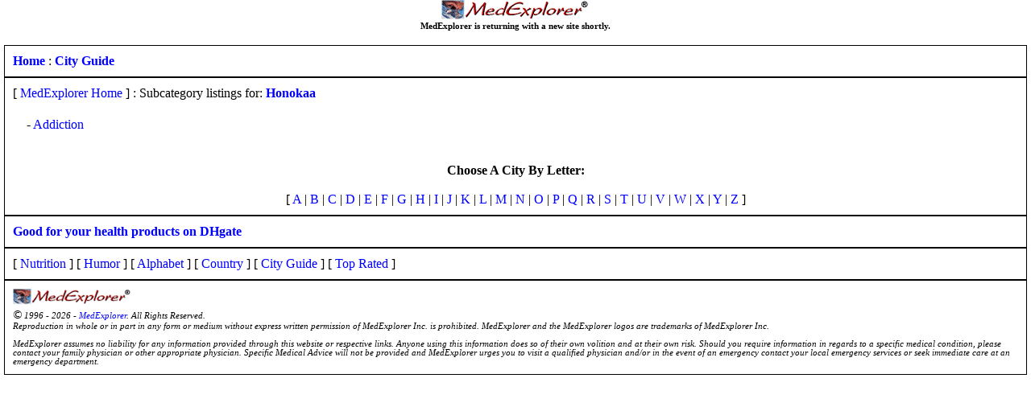

--- FILE ---
content_type: text/html;charset=UTF-8
request_url: http://www.medexplorer.com/cityguide.cfm?Source=Ct&city=Honokaa
body_size: 5548
content:
<STYLE type="text/css">
<!--
body { 
margin: 0px; 
font-family: Verdana; font-size: 12pt; font-weight: normal;
background-color: #ffffff;
} 

.winside
{ 
position: relative;
background-color: #fff;
padding: 10px;
margin-left: 5px;
margin-right: 5px;
border: 1px solid black;
}

.spacer {font-size: 1px}
.legal11 { font-family: Arial, Helvetica, sans-serif; font-size: 11pt; font-weight: normal; color: #000000;}
.legal10 { font-family: Arial, Helvetica, sans-serif; font-size: 10pt; font-weight: normal; color: #000000;}
.legal9 { font-family: Arial, Helvetica, sans-serif; font-size: 9pt; font-weight: normal; color: #000000;}
.legal8 { font-family: Arial, Helvetica, sans-serif; font-size: 8pt; font-weight: normal; color: #000000;}
.legal7 { font-family: Arial, Helvetica, sans-serif; font-size: 7pt; font-weight: normal; color: #000000;}
.verd11 { font-family: Verdana; font-size: 11pt; font-weight: normal; color: #000000;}
.verd10 { font-family: Verdana; font-size: 10pt; font-weight: normal; color: #000000;}
.verd9 { font-family: Verdana; font-size: 9pt; font-weight: normal; color: #000000;}
.verd8 { font-family: Verdana; font-size: 8pt; font-weight: normal; color: #000000;}
.verd7 { font-family: Verdana; font-size: 7pt; font-weight: normal; color: #000000;}
.spcsh { font-family: Arial, Helvetica, sans-serif; font-size: 7pt; font-weight: bold; color: #990000;}

A:link {text-decoration: none; color: Blue}
A:visited {text-decoration: none; color: Blue}
A:active {text-decoration: none; color: Blue}
A:hover {text-decoration: UNDERLINE; color: Blue}

-->
</STYLE>

<div align=center>
<a href="../index.cfm">
<img src="../images/185x25medexplorer.gif" alt="MedExplorer" width="185" height="25" border="0">
</a>
<span class=verd8>
<br>
<b>MedExplorer is returning with a new site shortly.</b>
</span>
</div>
<br>


<div class=winside>

	<a href="index.cfm"><b>Home</b></a> : <a href="cityguide.cfm"><b>City Guide</b></a>

</div>
<div class=winside>

[ <a href="index.cfm">MedExplorer Home</a> ] : Subcategory listings for: <b><a href="cityguide.cfm?Source=Ct&city=Honokaa">Honokaa</a></b>

<br><br>

<TABLE border=0>
 <TR>
 <td width=10>&nbsp;</td>
  <TD valign=top>
   
   
    - <a href="cityguide.cfm?Source=Sub&city=Honokaa&subcat1=Addiction">Addiction</a><br>
   
  </TD>
  <td width=10>&nbsp;</td>
  <TD valign=top>
   
   
  </TD>
  </TR>
</TABLE>
<br><br>


<center>
<b>Choose A City By Letter:</b>
<br><br>

[ <a href="cityguide.cfm?Source=Let&Letter=A">A</a> | <a href="cityguide.cfm?Source=Let&Letter=B">B</a> | <a href="cityguide.cfm?Source=Let&Letter=C">C</a> | <a href="cityguide.cfm?Source=Let&Letter=D">D</a> | <a href="cityguide.cfm?Source=Let&Letter=E">E</a> | <a href="cityguide.cfm?Source=Let&Letter=F">F</a> | <a href="cityguide.cfm?Source=Let&Letter=G">G</a> | <a href="cityguide.cfm?Source=Let&Letter=H">H</a> 
| <a href="cityguide.cfm?Source=Let&Letter=I">I</a> | <a href="cityguide.cfm?Source=Let&Letter=J">J</a> | <a href="cityguide.cfm?Source=Let&Letter=K">K</a> | <a href="cityguide.cfm?Source=Let&Letter=L">L</a> | <a href="cityguide.cfm?Source=Let&Letter=M">M</a> | <a href="cityguide.cfm?Source=Let&Letter=N">N</a> | <a href="cityguide.cfm?Source=Let&Letter=O">O</a> | <a href="cityguide.cfm?Source=Let&Letter=P">P</a> 
| <a href="cityguide.cfm?Source=Let&Letter=Q">Q</a> | <a href="cityguide.cfm?Source=Let&Letter=R">R</a> | <a href="cityguide.cfm?Source=Let&Letter=S">S</a> | <a href="cityguide.cfm?Source=Let&Letter=T">T</a> | <a href="cityguide.cfm?Source=Let&Letter=U">U</a> | <a href="cityguide.cfm?Source=Let&Letter=V">V</a> | <a href="cityguide.cfm?Source=Let&Letter=W">W</a> | <a href="cityguide.cfm?Source=Let&Letter=X">X</a> 
| <a href="cityguide.cfm?Source=Let&Letter=Y">Y</a> | <a href="cityguide.cfm?Source=Let&Letter=Z">Z</a> ] 
</center>

</div>

<div class=winside>
	<a href="https://www.dhgate.com/activities/health-care.html" target=_new><b>Good for your health products on DHgate</b></a>
</div>
<div class=winside>
[ <a href="../nutrition/navigate.cfm">Nutrition</a> ] [ <a href="../humor/humor.cfm">Humor</a> ]
[ <a href="../alphabet.cfm">Alphabet</a> ] [ <a href="../countryguide.cfm">Country</a> ]
[ <a href="../cityguide.cfm">City Guide</a> ] [ <a href="../toprated.cfm">Top Rated</a> ]
</div>

<div class=winside>


<a href="http://www.medexplorer.com"><img src="../images/185x25medexplorer.gif" alt="MedExplorer" height="20" border="0"></a> &nbsp;</td>
<br>
<span class=verd8>
<i><span class=verd11>&copy;</span> 1996 - 2026 - <a href="http://www.medexplorer.com"><span class=code8>MedExplorer</span></a>. All Rights Reserved. 
	<br>
	Reproduction in whole or in 
	part in any form or medium without express written permission of MedExplorer Inc. is 
	prohibited. MedExplorer and the MedExplorer logos are trademarks of MedExplorer Inc. 
	<br><br>
MedExplorer assumes no liability for any information provided through this website or 
respective links. Anyone using this information does so of their own volition and at 
their own risk. Should you require information in regards to a specific medical condition, 
please contact your family physician or other appropriate physician. Specific Medical Advice 
will not be provided and MedExplorer urges you to visit a qualified physician and/or in the 
event of an emergency contact your local emergency services or seek immediate care at an 
emergency department. </i>
</span>	

</div>
<br>
<br>
<br><br>
